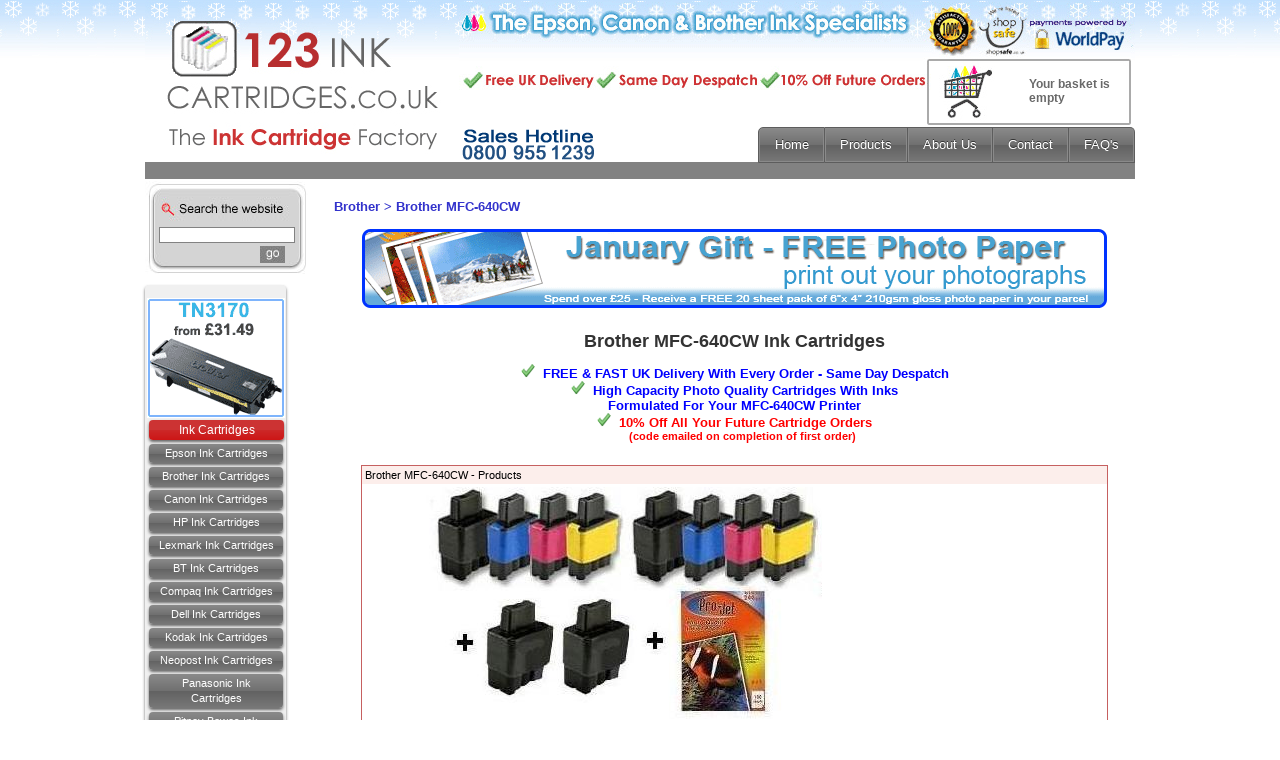

--- FILE ---
content_type: text/html
request_url: http://www.123inkcartridges.co.uk/Brother/products294.aspx
body_size: 8248
content:

<!DOCTYPE html PUBLIC "-//W3C//DTD XHTML 1.0 Transitional//EN"
	"http://www.w3.org/TR/xhtml1/DTD/xhtml1-transitional.dtd">
<html xmlns="http://www.w3.org/1999/xhtml">
<head>
<meta http-equiv="Content-Type" content="text/html; charset=iso-8859-1" />
<meta content="IE=9; IE=8; IE=7; IE=EDGE" http-equiv="X-UA-Compatible" />
<title>Brother MFC-640CW ink cartridges Projet Pro-jet Brother MFC-640CW</title>
<meta name="keywords" content="brother mfc640cw ink cartridge, brother ink cartridge, pro-jet, projet, mfc640cw, lc900" />

<meta name="description" content="Brother MFC-640CW ink cartridges from 123 Ink Cartridges. Free and Fast UK Delivery" />


<meta name="revisit-after" content="0 days" /><meta name="ROBOTS" content="ALL,INDEX,FOLLOW" />
<link rel="stylesheet" href="../sttles_00.css" type="text/css" />
<link rel="stylesheet" href="../stylesmenus.css" type="text/css" media="screen" />
<script src="../jquery.js" type="text/javascript"></script>
<script src="../superfish.js" type="text/javascript"></script>
<script type="text/javascript">jQuery(document).ready(function() {	jQuery('#cssmenu').superfish({ delay: 500, speed: 'fast'});});</script>
<script type="text/javascript" language="JavaScript">
<!--

function MM_swapImgRestore() { //v3.0
  var i,x,a=document.MM_sr; for(i=0;a&&i<a.length&&(x=a[i])&&x.oSrc;i++) x.src=x.oSrc;
}

function MM_preloadImages() { //v3.0
  var d=document; if(d.images){ if(!d.MM_p) d.MM_p=new Array();
    var i,j=d.MM_p.length,a=MM_preloadImages.arguments; for(i=0; i<a.length; i++)
    if (a[i].indexOf("#")!=0){ d.MM_p[j]=new Image; d.MM_p[j++].src=a[i];}}
}

function MM_findObj(n, d) { //v4.0
  var p,i,x;  if(!d) d=document; if((p=n.indexOf("?"))>0&&parent.frames.length) {
    d=parent.frames[n.substring(p+1)].document; n=n.substring(0,p);}
  if(!(x=d[n])&&d.all) x=d.all[n]; for (i=0;!x&&i<d.forms.length;i++) x=d.forms[i][n];
  for(i=0;!x&&d.layers&&i<d.layers.length;i++) x=MM_findObj(n,d.layers[i].document);
  if(!x && document.getElementById) x=document.getElementById(n); return x;
}

function MM_swapImage() { //v3.0
  var i,j=0,x,a=MM_swapImage.arguments; document.MM_sr=new Array; for(i=0;i<(a.length-2);i+=3)
   if ((x=MM_findObj(a[i]))!=null){document.MM_sr[j++]=x; if(!x.oSrc) x.oSrc=x.src; x.src=a[i+2];}
}

function myWidth() {
  var w;
  if (w=document.body.clientWidth) ;
  else if (w=window.innerWidth) ;
  else w=screen.availWidth;
  return w;
}
//-->
</script>
<link rel="stylesheet" href="../styles_01.css" type="text/css" />
<style type="text/css">
<!--
.style1 {
	font-size: 24px;
	font-weight: bold;
}
.test {
margin-left: 570;
margin-top: 75;
position:absolute;
width:85px; height:30px; overflow:none;
z-index:0;
font-family: Arial, Helvetica, sans-serif; font-size: 12px; color: #696969; font-weight: bold;
}
A:hover {text-decoration: none;}
.buyrounded {
	-moz-box-shadow:inset 0px 40px 0px -24px #d92a1a;
	-webkit-box-shadow:inset 0px 40px 0px -24px #d92a1a;
	box-shadow:inset 0px 40px 0px -24px #d92a1a;
	background-color:#f24437;
	-moz-border-radius:4px;
	-webkit-border-radius:4px;
	border-radius:4px;
	border:1px solid #d02718;
	display:inline-block;
	cursor:pointer;
	color:#ffffff;
	font-family:arial;
	font-size:13px;
	font-weight:bold;
	padding:2px 7px;
	text-decoration:none;
	text-shadow:0px 1px 0px #810e05;
}
.buyrounded:hover {
	background-color:#f24437;
}
.buyrounded:active {
	position:relative;
	top:1px;
}

.imgprod{
    max-width:600px;
}

table.body          { border-collapse: collapse;
                 border: 1px solid #C66060; }

-->
</style>
</head>
<body background=/images/bluebgsnow.png style="background-repeat:repeat-x; margin: 2px; background-color: #fff; color: #000">

<table width="990" border="0" cellspacing="0" cellpadding="0" align="center" style="background-color: #fff; height: 100%">
 <tr> 
  <td width="990" style="height: 102px"> 
   <table width="990" style="height:179px" border="0" cellpadding="0" cellspacing="0">
	<tr>
	 	  <td width="314" rowspan="3"><a href="../" class="logo"><img src=/images/index_01_wide1snow.png width="314" height="179" border="0" alt="epson ink cartridges, canon ink cartridges, quality ink cartridges, cheap ink cartridges, cheap printer ink, compatible ink cartridges, epson printer ink, canon printer ink, low cost ink cartridges" /></a></td>
	 <td colspan="6" style="background: transparent url(/images/index_02_wide2snow.png) no-repeat left top">

<a href="../html/view_basket.asp" class="test">Your basket is empty</a>
<table width="676" border="0" cellspacing="0" cellpadding="0" style="height:125px" class="cartBox">
            
		<tr>  
                <td width="476"></td>
                <td width="200" style="cursor:hand" onclick="document.location='../html/view_basket.asp'">&nbsp;</td>
                </tr>
            </table>	 
          </td>
	</tr>
	<tr>
	<td width="139"><img src='/images/banner/offer.gif' alt='top panel' /></td>
<td>
<div id='cssmenu' class="roundedcorners">
<ul>
   <li><a href="/"><span>Home</span></a></li>
   <li class='has-sub'><a href='javascript:'><span>Products</span></a>
      <ul>
	  
<li><a href="/categories21.aspx">Brother</a></li>

<li><a href="/categories8.aspx">BT Fax</a></li>
			

<li><a href="/categories5.aspx">Canon</a></li>
			

<li><a href="/categories6.aspx">Compaq</a></li>
			

<li><a href="/categories22.aspx">Dell</a></li>
			

<li><a href="/categories2.aspx">Epson</a></li>
			

<li><a href="/categories3.aspx">HP</a></li>
			

<li><a href="/categories11.aspx">Kodak</a></li>
			

<li><a href="/categories4.aspx">Lexmark</a></li>
			

<li><a href="/categories29.aspx">Neopost</a></li>
			

<li><a href="/categories23.aspx">Oki</a></li>
			

<li><a href="/categories20.aspx">Panasonic Fax</a></li>
			

<li><a href="/categories28.aspx">Pitney Bowes</a></li>
			

<li><a href="/categories12.aspx">Samsung</a></li>
			

<li><a href="/categories24.aspx">Xerox</a></li>
			

<li><a href="/categories17.aspx">Photo Paper</a></li>
			

         
      </ul>
   </li>
   <li><a href="/html/about.asp"><span>About Us</span></a></li>
   <li><a href="/html/contact.asp"><span>Contact</span></a></li>
   <li><a href="/html/help.asp"><span>FAQ's</span></a></li>
</ul>
</div></td>
	</tr>
	<tr>
<td colspan="6"><img src="../images/index_08wide2.jpg" width="676" height="19" alt="epson ink cartridges, canon ink cartridges, quality ink cartridges, cheap ink cartridges, cheap printer ink, compatible ink cartridges, epson printer ink, canon printer ink, low cost ink cartridges" /></td>
</tr>
 </table>
  </td>
 </tr>
 <tr> 
  <td valign="top"> 
   <table width="100%" border="0" cellspacing="0" cellpadding="0" style="height:100%">
	<tr> 
	 <td width="18%" valign="top"> 
	  <form method="post" action="/html/search.asp" name="formsearch">
	   <table width="163" border="0" cellspacing="0" cellpadding="0">
		<tr> 
		 <td style="width: 163px; height: 93px; background: transparent url(../images/index_09.jpg) no-repeat left top"> 
		  <table border="0" align="center" cellpadding="0" cellspacing="0" style="width:137px; height:68px">
		   <tr> 
			<td height="60" valign="bottom"> 
			 <div align="center"> 
			  <input name="keyword" type="text" style="width: 130px;" size="20" class="inputbox1" />
			 </div>
			</td>
		   </tr>
		   <tr> 
			<td height="23"> 
			 <div align="right"><img src="../images/go.jpg" width="25" height="17" onclick="document.formsearch.submit();" style="cursor:hand" vspace="0" hspace="10" alt="Go" /></div>
			</td>
		   </tr>
<tr><td height="5"></td></tr>
		  </table>
		 </td>
		</tr>
		<tr> 
		 <td height="1"></td>
		</tr>
		<tr>
<td><div id="cssmenuleft"><div class="box navbar roundedcorners"><div class="navbox">
<ul class="nav">
			  <li class="nobackground"><a href="/html/laser_toner_special_offers.asp"><img src="/images/banner/laser_toners_sp1.gif" border="0" alt="laser toner cartridges" /></a></li>

<li><a class="header">Ink Cartridges</a></li>

<li><a href="/categories2.aspx">Epson Ink Cartridges</a></li>
			

<li><a href="/html/brother_ink_cartridges.asp">Brother Ink Cartridges</a></li>
			

<li><a href="/categories5.aspx">Canon Ink Cartridges</a></li>
			

<li><a href="/categories3.aspx">HP Ink Cartridges</a></li>
			

<li><a href="/categories4.aspx">Lexmark Ink Cartridges</a></li>
			

<li><a href="/BTFax/products8.aspx">BT Ink Cartridges</a></li>
			

<li><a href="/Compaq/products6.aspx">Compaq Ink Cartridges</a></li>
			

<li><a href="/categories22.aspx">Dell Ink Cartridges</a></li>
			

<li><a href="/categories11.aspx">Kodak Ink Cartridges</a></li>
			

<li><a href="/categories29.aspx">Neopost Ink Cartridges</a></li>
			

<li><a href="/PanasonicFax/products83.aspx">Panasonic Ink Cartridges</a></li>
			

<li><a href="/categories28.aspx">Pitney Bowes Ink Cartridges</a></li>
			

<li><a href="/categories12.aspx">Samsung Ink Cartridges</a></li>
			

<li><a href="/categories24.aspx">Xerox Ink Cartridges</a></li>
			

<li><a class="header" href="/html/laser_toner_special_offers.asp">Laser Toners</a></li>

<li><a href="/Epson/products147.aspx">Epson Toner Cartridges</a></li>
			

<li><a href="/categories21.aspx">Brother Toner Cartridges</a></li>
			

<li><a href="/Canon/products130.aspx">Canon Toner Cartridges</a></li>
			

<li><a href="/HP/products133.aspx">HP Toner Cartridges</a></li>
			

<li><a href="/Lexmark/products134.aspx">Lexmark Toner Cartridges</a></li>
			

<li><a href="/Dell/products506.aspx">Dell Toner Cartridges</a></li>
			

<li><a href="/Samsung/products132.aspx">Samsung Toner Cartridges</a></li>
			

<li><a href="/Oki/products148.aspx">Oki Toner Cartridges</a></li>
			

<li><a class="header" href="/categories17.aspx">Photo Paper</a></li>

<li><a href="/PhotoPaper/products23.aspx">Photo Paper</a></li>
			

<li><a href="/PhotoPaper/products490.aspx">Half Price Photo Paper</a></li>
			

<li><a class="header">Information</a></li>

<li><a href="/html/sign_up.asp">Newsletter Sign Up</a></li>
			

<li><a href="/html/official_orders.asp">Official Orders</a></li>
			

<li><a href="/html/delivery.asp">FREE Delivery</a></li>
			

<li><a href="/html/about.asp">About Us</a></li>
			

<li><a href="/html/help.asp">FAQ's</a></li>
			

<li><a href="/html/help.asp">Help</a></li>
			

<li><a href="/html/testimonials.asp">Customer Reviews</a></li>
			

<li><a href="/html/articles.asp">News Articles</a></li>
			

<li><a href="/html/links.asp">Links</a></li>
			

<li><a href="/">Home</a></li>
			

<li><a href="/html/contact.asp">Contact us</a></li>
			

<li><a href="/html/returns.asp">Returns</a></li>
			

<li><a href="/html/terms.asp">Terms</a></li>
			

<li><a href="/html/sitemap.asp">Sitemap</a></li>
			

<li><a href="https://select.worldpay.com/global3/payment/default/help_security_en.html">Worldpay Security</a></li>
			

<li><a href="/html/recycling.asp">Recycling</a></li>
			

<li><a href="/html/free_photo_paper.asp">Free Paper Offer</a></li>
			

<li><a href="/html/cookies.asp">Cookie Policy</a></li>
			

<li class="nobackground"><a href="/html/testimonials.asp"><img src="/images/banner/shopsafe.jpg" border="0" alt="secure payment processing" /></a></li>

</ul></div>
<table>
			  
<tr><td></td></tr>
</table>
</div></div></td></tr>
<tr><td height="15"></td></tr>

<tr><td height="35">
</td>			  
		</tr>
	   </table>
	  </form>
	 </td>
	 <td width="82%" valign="top"> 
<br />
	  <table width="100%" border="0" cellspacing="0" cellpadding="0">
	   <tr> 
		<td valign="top" style="padding-left:10px">

		 <span class="breadcrumb"><a href="/categories21.aspx"><font size="2" color="#3333CC" face="Verdana, Arial, Helvetica, sans-serif">Brother</font></a> &gt; Brother MFC-640CW</span><br />
		          <table border="0" cellspacing="0" cellpadding="3" align="center" width="100%">
                    
                    <tr> 
                      <td valign="top" class="body"> 
                        <table width="100%" border="0" cellspacing="0" cellpadding="0">
                          <tr> 
                            <td>&nbsp;</td>
                          </tr>
						  <tr> 
		 <td><center><a href='/html/free_photo_paper.asp'><img src='/images/banner/epson_ink_cartridges_Jan.gif' width='745' height='79' align='middle' border='0' alt='ink and paper offer today' /></a></center></td>
		</tr>
                          <tr> 
                            <td><p align="center"><br/><span class="stylepn">Brother MFC-640CW Ink Cartridges</span><br/><br/><span class="styledet"><img alt="Included" hspace="0" src="../images/banner/check.gif" align="bottom" border="0" />&nbsp;&nbsp;FREE&nbsp;&amp;&nbsp;FAST UK Delivery With Every Order - Same Day Despatch<br/><img alt="Included" hspace="0" src="../images/banner/check.gif" align="bottom" border="0" />&nbsp;&nbsp;High Capacity Photo Quality Cartridges With Inks<br/>Formulated For Your MFC-640CW Printer<br/></span><span class="stylered"><img alt="Included" hspace="0" src="../images/banner/check.gif" align="bottom" border="0" />&nbsp;&nbsp;10% Off All Your Future Cartridge Orders</span><br/><span class="stylered1">&nbsp;&nbsp;&nbsp;&nbsp;&nbsp;(code emailed on completion of first order)</span></p></td>
                          </tr>
                          <tr> 
                            <td>&nbsp;</td>
                          </tr>
                        </table>
                        <table border="0" cellspacing="0" cellpadding="3" width="94%" class="body" align="center">
						  <tr> 
							<td bgcolor="#FCEEEB" colspan="3">Brother MFC-640CW - Products</td>
						  </tr>
						  
						  <tr> 
							<td colspan="3" style="border-bottom: hidden"><a href="/Brother/view_product2125.aspx"><img src="../images/products/small/lc900twin_2_PAPER.JPG" alt="MFC-640CW LC900 TWIN +2FREE + FREE PAPER" border="0" align="left" class="imgprod"/></a> 
							</td>
						  </tr>
						  <tr> 
							<td height="4" valign="top" style="border-right: hidden"><a href="/Brother/view_product2125.aspx"><font size="2"><b>NOW 2 FREE BLACK INK CARTRIDGES AND FREE 20 SHEET PACK 6X4" 210Gsm GLOSS PHOTO PAPER WHEN YOU BUY AN 8 PACK</b></font><br/>Compatible with model MFC-640CW<br/><b><font size="2">10 PACK AT ONLY<br/>&pound;2.20 EACH DELIVERED</font></b><br/>4 X BLACK LC900 / LC41 / LC47<br/>2 X CYAN LC900 / LC41 / LC47<br/>2 X MAGENTA LC900 / LC41 / LC47<br/>2 X YELLOW LC900 / LC41 / LC47<br/><b><i><font size="2">OR CHOOSE YOUR OWN COLOURS</font></i></b><font size="2"><span class="coloursspace"><span class="best">&nbsp;&nbsp;Multi Pack - Only &pound;2.20 Each&nbsp;&nbsp;</span></span></font></a></td>
							<td height="4" width="79px" valign="bottom" align="left" style="border-right: hidden"><a href="/Brother/view_product2125.aspx">more details..</a></td>
							<td height="4" width="120px" valign="bottom" align="right"> Price
							  £21.99 
							  <input type="submit" name="Submit" value="Buy Product" class="buy" onclick="document.location='/brother/view_product2125.aspx'" title="MFC-640CW LC900 TWIN +2FREE + FREE PAPER'" />
							</td>
						  </tr>
						  <tr bgcolor="#C66060"> 
							<td colspan="3" height="2" valign="top"></td>
						  </tr>
						  
						  <tr> 
							<td colspan="3" style="border-bottom: hidden"><a href="/Brother/view_product2126.aspx"><img src="../images/products/small/lc900COMPLETE_.JPG" alt="MFC-640CW LC900 COMPLETE" border="0" align="left" class="imgprod"/></a> 
							</td>
						  </tr>
						  <tr> 
							<td height="4" valign="top" style="border-right: hidden"><a href="/Brother/view_product2126.aspx"><font size="2"><b>4 PACK INK CARTRIDGES</b></font><br/>Compatible with model MFC-640CW<br/><b><font size="2">AT ONLY<br/>&pound;2.75 EACH DELIVERED</font></b><br/>1 X BLACK LC900 / LC41 / LC47<br/>1 X CYAN LC900 / LC41 / LC47<br/>1 X MAGENTA LC900 / LC41 / LC47<br/>1 X YELLOW LC900 / LC41 / LC47<br/><b><i><font size="2">OR CHOOSE YOUR OWN COLOURS</font></i></b></a></td>
							<td height="4" width="79px" valign="bottom" align="left" style="border-right: hidden"><a href="/Brother/view_product2126.aspx">more details..</a></td>
							<td height="4" width="120px" valign="bottom" align="right"> Price
							  £10.99 
							  <input type="submit" name="Submit" value="Buy Product" class="buy" onclick="document.location='/brother/view_product2126.aspx'" title="MFC-640CW LC900 COMPLETE'" />
							</td>
						  </tr>
						  <tr bgcolor="#C66060"> 
							<td colspan="3" height="2" valign="top"></td>
						  </tr>
						  
						  <tr> 
							<td colspan="3" style="border-bottom: hidden"><a href="/Brother/view_product2128.aspx"><img src="../images/products/small/lc900quad_4_2xPAPER.JPG" alt="MFC-640CW LC900 QUAD +4EXTRA + 2XFREE PAPER" border="0" align="left" class="imgprod"/></a> 
							</td>
						  </tr>
						  <tr> 
							<td height="4" valign="top" style="border-right: hidden"><a href="/Brother/view_product2128.aspx"><font size="2"><b>NOW 4 EXTRA BLACK INK CARTRIDGES AND 2 X FREE 20 SHEET PACKS 6X4" 210Gsm GLOSS PHOTO PAPER WHEN YOU BUY A 16 PACK</b></font><br/>Compatible with model MFC-640CW<br/><b><font size="2">20 PACK AT ONLY<br/>&pound;2.05 EACH DELIVERED</font></b><br/>8 X BLACK LC900 / LC41 / LC47<br/>4 X CYAN LC900 / LC41 / LC47<br/>4 X MAGENTA LC900 / LC41 / LC47<br/>4 X YELLOW LC900 / LC41 / LC47<br/><b><i><font size="2">OR CHOOSE YOUR OWN COLOURS</font></i></b><font size="2"><span class="coloursspace"><span class="super">&nbsp;&nbsp;Our Best Buy Multi Pack&nbsp;&nbsp;</span></span></font></a></td>
							<td height="4" width="79px" valign="bottom" align="left" style="border-right: hidden"><a href="/Brother/view_product2128.aspx">more details..</a></td>
							<td height="4" width="120px" valign="bottom" align="right"> Price
							  £40.99 
							  <input type="submit" name="Submit" value="Buy Product" class="buy" onclick="document.location='/brother/view_product2128.aspx'" title="MFC-640CW LC900 QUAD +4EXTRA + 2XFREE PAPER'" />
							</td>
						  </tr>
						  <tr bgcolor="#C66060"> 
							<td colspan="3" height="2" valign="top"></td>
						  </tr>
						  
						  <tr> 
							<td colspan="3" style="border-bottom: hidden"><a href="/Brother/view_product2944.aspx"><img src="../images/products/small/lc900.jpg" alt="MFC-640CW CHOOSE YOUR COLOUR BELOW" border="0" align="left" class="imgprod"/></a> 
							</td>
						  </tr>
						  <tr> 
							<td height="4" valign="top" style="border-right: hidden"><a href="/Brother/view_product2944.aspx"><font size="2"><b>SINGLE INK CARTRIDGE</b> </font><br/>Compatible with model MFC-640CW<br/><font size="2"><b>SINGLE AT &pound;4.99 EACH DELIVERED</b></font><br/><br/><span class="btgof">&nbsp;&nbsp;Buy 2 Get 1 Free - &pound;3.33 each&nbsp;&nbsp;</span><br/>BLACK LC900 / LC41 / LC47, CYAN LC900 / LC41 / LC47, MAGENTA LC900 / LC41 / LC47, YELLOW LC900 / LC41 / LC47<br/><b><i><font size="2">CHOOSE YOUR COLOUR(S)</font></i><font size="2"><br/>*<font size="1"> black cartridge(s) will be supplied if no selection is made</font></font></b></a></td>
							<td height="4" width="79px" valign="bottom" align="left" style="border-right: hidden"><a href="/Brother/view_product2944.aspx">more details..</a></td>
							<td height="4" width="120px" valign="bottom" align="right"> Price
							  £4.99 
							  <input type="submit" name="Submit" value="Buy Product" class="buy" onclick="document.location='/brother/view_product2944.aspx'" title="MFC-640CW CHOOSE YOUR COLOUR BELOW'" />
							</td>
						  </tr>
						  <tr bgcolor="#C66060"> 
							<td colspan="3" height="2" valign="top"></td>
						  </tr>
						  
						  <tr> 
							<td colspan="3" style="border-bottom: hidden"><a href="/Brother/view_product5665.aspx"><img src="../images/products/small/LC900_SET_THUMB.jpg" alt="MFC-640CW LC900 ORIGINAL COMPLETE SET" border="0" align="left" class="imgprod"/></a> 
							</td>
						  </tr>
						  <tr> 
							<td height="4" valign="top" style="border-right: hidden"><a href="/Brother/view_product5665.aspx"><font size="2"><b>Brother Original LC900 Complete Set of 4 Ink Cartridges For MFC-640CW</b></font><br/>Black, Cyan, Magenta and Yellow<br/><b><br/>Pack Price Savings<br/>&nbsp;1 = &pound;67.99<br/>&nbsp;2 = &pound;65.95 each<br/>&nbsp;3 = &pound;64.59 each<br/>Free &amp; Fast Delivery Included &amp;<br/>10% Off All Future Orders</b></a></td>
							<td height="4" width="79px" valign="bottom" align="left" style="border-right: hidden"><a href="/Brother/view_product5665.aspx">more details..</a></td>
							<td height="4" width="120px" valign="bottom" align="right"> Price
							  £67.99 
							  <input type="submit" name="Submit" value="Buy Product" class="buy" onclick="document.location='/brother/view_product5665.aspx'" title="MFC-640CW LC900 ORIGINAL COMPLETE SET'" />
							</td>
						  </tr>
						  <tr bgcolor="#C66060"> 
							<td colspan="3" height="2" valign="top"></td>
						  </tr>
						  
						  <tr> 
							<td colspan="3" style="border-bottom: hidden"><a href="/Brother/view_product5666.aspx"><img src="../images/products/small/LC900BK_THUMB.jpg" alt="MFC-640CW LC900BK BLACK ORIGINAL" border="0" align="left" class="imgprod"/></a> 
							</td>
						  </tr>
						  <tr> 
							<td height="4" valign="top" style="border-right: hidden"><a href="/Brother/view_product5666.aspx"><font size="2"><b>Brother Original LC900BK Black Ink Cartridge - Yield 500 Pages For MFC-640CW</b></font><br/><b><br/>Pack Price Savings<br/>&nbsp;1 = &pound;33.49<br/>&nbsp;2 = &pound;32.49 each<br/>&nbsp;3 = &pound;31.82 each<br/>Free &amp; Fast Delivery Included &amp;<br/>10% Off All Future Orders</b></a></td>
							<td height="4" width="79px" valign="bottom" align="left" style="border-right: hidden"><a href="/Brother/view_product5666.aspx">more details..</a></td>
							<td height="4" width="120px" valign="bottom" align="right"> Price
							  £33.49 
							  <input type="submit" name="Submit" value="Buy Product" class="buy" onclick="document.location='/brother/view_product5666.aspx'" title="MFC-640CW LC900BK BLACK ORIGINAL'" />
							</td>
						  </tr>
						  <tr bgcolor="#C66060"> 
							<td colspan="3" height="2" valign="top"></td>
						  </tr>
						  
						  <tr> 
							<td colspan="3" style="border-bottom: hidden"><a href="/Brother/view_product5667.aspx"><img src="../images/products/small/LC900C_THUMB.jpg" alt="MFC-640CW LC900C CYAN ORIGINAL" border="0" align="left" class="imgprod"/></a> 
							</td>
						  </tr>
						  <tr> 
							<td height="4" valign="top" style="border-right: hidden"><a href="/Brother/view_product5667.aspx"><font size="2"><b>Brother Original LC900C Cyan Ink Cartridge - Yield 400 Pages For MFC-640CW</b></font><br/><b><br/>Pack Price Savings<br/>&nbsp;1 = &pound;23.99<br/>&nbsp;2 = &pound;23.27 each<br/>&nbsp;3 = &pound;22.79 each<br/>Free &amp; Fast Delivery Included &amp;<br/>10% Off All Future Orders</b></a></td>
							<td height="4" width="79px" valign="bottom" align="left" style="border-right: hidden"><a href="/Brother/view_product5667.aspx">more details..</a></td>
							<td height="4" width="120px" valign="bottom" align="right"> Price
							  £23.99 
							  <input type="submit" name="Submit" value="Buy Product" class="buy" onclick="document.location='/brother/view_product5667.aspx'" title="MFC-640CW LC900C CYAN ORIGINAL'" />
							</td>
						  </tr>
						  <tr bgcolor="#C66060"> 
							<td colspan="3" height="2" valign="top"></td>
						  </tr>
						  
						  <tr> 
							<td colspan="3" style="border-bottom: hidden"><a href="/Brother/view_product5668.aspx"><img src="../images/products/small/LC900M_THUMB.jpg" alt="MFC-640CW LC900M MAGENTA ORIGINAL" border="0" align="left" class="imgprod"/></a> 
							</td>
						  </tr>
						  <tr> 
							<td height="4" valign="top" style="border-right: hidden"><a href="/Brother/view_product5668.aspx"><font size="2"><b>Brother Original LC900M Magenta Ink Cartridge - Yield 400 Pages For MFC-640CW</b></font><br/><b><br/>Pack Price Savings<br/>&nbsp;1 = &pound;23.99<br/>&nbsp;2 = &pound;23.27 each<br/>&nbsp;3 = &pound;22.79 each<br/>Free &amp; Fast Delivery Included &amp;<br/>10% Off All Future Orders</b></a></td>
							<td height="4" width="79px" valign="bottom" align="left" style="border-right: hidden"><a href="/Brother/view_product5668.aspx">more details..</a></td>
							<td height="4" width="120px" valign="bottom" align="right"> Price
							  £23.99 
							  <input type="submit" name="Submit" value="Buy Product" class="buy" onclick="document.location='/brother/view_product5668.aspx'" title="MFC-640CW LC900M MAGENTA ORIGINAL'" />
							</td>
						  </tr>
						  <tr bgcolor="#C66060"> 
							<td colspan="3" height="2" valign="top"></td>
						  </tr>
						  
						  <tr> 
							<td colspan="3" style="border-bottom: hidden"><a href="/Brother/view_product5669.aspx"><img src="../images/products/small/LC900Y_THUMB.jpg" alt="MFC-640CW LC900Y YELLOW ORIGINAL" border="0" align="left" class="imgprod"/></a> 
							</td>
						  </tr>
						  <tr> 
							<td height="4" valign="top" style="border-right: hidden"><a href="/Brother/view_product5669.aspx"><font size="2"><b>Brother Original LC900Y Yellow Ink Cartridge - Yield 400 Pages For MFC-640CW</b></font><br/><b><br/>Pack Price Savings<br/>&nbsp;1 = &pound;23.99<br/>&nbsp;2 = &pound;23.27 each<br/>&nbsp;3 = &pound;22.79 each<br/>Free &amp; Fast Delivery Included &amp;<br/>10% Off All Future Orders</b></a></td>
							<td height="4" width="79px" valign="bottom" align="left" style="border-right: hidden"><a href="/Brother/view_product5669.aspx">more details..</a></td>
							<td height="4" width="120px" valign="bottom" align="right"> Price
							  £23.99 
							  <input type="submit" name="Submit" value="Buy Product" class="buy" onclick="document.location='/brother/view_product5669.aspx'" title="MFC-640CW LC900Y YELLOW ORIGINAL'" />
							</td>
						  </tr>
						  <tr bgcolor="#C66060"> 
							<td colspan="3" height="2" valign="top"></td>
						  </tr>
						  
						  <tr> 
							<td colspan="3" style="border-bottom: hidden"><a href="/Brother/view_product2127.aspx"><img src="../images/products/small/CLEANING1.JPG" alt="MFC-640CW SET OF CLEANING CARTRIDGES" border="0" align="left" class="imgprod"/></a> 
							</td>
						  </tr>
						  <tr> 
							<td height="4" valign="top" style="border-right: hidden"><a href="/Brother/view_product2127.aspx"><font size="2"><b>COMPLETE SET OF CLEANING CARTRIDGES</b></font><br/>For model MFC-640CW<br/><b>&pound;22.49 DELIVERED</b></a></td>
							<td height="4" width="79px" valign="bottom" align="left" style="border-right: hidden"><a href="/Brother/view_product2127.aspx">more details..</a></td>
							<td height="4" width="120px" valign="bottom" align="right"> Price
							  £22.49 
							  <input type="submit" name="Submit" value="Buy Product" class="buy" onclick="document.location='/brother/view_product2127.aspx'" title="MFC-640CW SET OF CLEANING CARTRIDGES'" />
							</td>
						  </tr>
						  <tr bgcolor="#C66060"> 
							<td colspan="3" height="2" valign="top"></td>
						  </tr>
						  
						</table>
                      </td>
                    </tr>
                    <tr> 
                      <td colspan="2" >
                        <table width="100%" border="0" cellspacing="0" cellpadding="0" class="body" style="border: none">
                          <tr> 
                            <td>&nbsp;</td>
                          </tr>
 <tr> 
                            <td><center><font size="2"><font size="2"><font face="Arial"><font color="#666666"><b>If you need any help finding cartridges or placing an order, <a href="/html/contact.asp">email</a> or ring sales on 0800 955 1239<br/>If you have never shopped from us before please browse our customer feedback <a href="/html/testimonials.asp">click here</a><br/><br/>We supply premium ink cartridges and laser toners for all printers and models and will try to <a href="/html/contact.asp">beat any price</a><br/><br/></b></font></font></font><br/><font size="2"><font face="Arial"><font color="#666666"><b><img src="/images/_banner/projet_pro_jet_ink.gif" width="745" height="79" alt="123 Ink Cartridges - 100% Safe &amp; Secure Shopping" /></b></font></font></font></font></center></td>
                          </tr>
                          <tr>
                            <td>&nbsp;</td>
                          </tr>
                        </table>
                        
		</td>
                    </tr>
                   
                    
                  </table>
                </td>
	   </tr>
	   <tr> 
		<td>&nbsp;		  </td>
		 </tr>
		</table>		 
	   </td>
	  </tr>
	 <tr> 
	  <td>&nbsp;</td>
	 </tr>
	</table>	  
   </td>
  </tr>
  <tr>
   <td height="124">
    <table width="990" border="0" cellspacing="0" cellpadding="0" align="center">
	 <tr> 
	  <td width="149" bgcolor="#FFFFFF" class="bfont1"><br/><p>
   <!-- <a href="http://validator.w3.org/check?uri=referer" target="_blank"><img  -->
   <!--   src="https://www.123inkcartridges.co.uk/images/valid-xhtml10.gif" alt="Valid XHTML 1.0 Transitional" height="31" width="88" border="0" /></a>  -->
  </p>
&nbsp;&nbsp;<a href="#" onclick="javascript:window.open('http://www.siteadvisor.com/sites/123inkcartridges.co.uk','','height=275,width=500,left=100,top=100')"><img src="../images/banner/security2.gif" border="0" alt="Security" /></a>
      </td>
      <td width="500" bgcolor="#FFFFFF" class="bfont1"><div class="dots">&nbsp;</div>
		 <div align="center"><a href="/" class="link1">Home</a> | <a href="/" class="link1">Ink Cartridges</a> | 
		  <a href="../html/about.asp" class="link1">About Us</a> | <a href="../html/contact.asp" class="link1">Contact Us</a> | <a href="../html/help.asp" class="link1">Help</a> | <a href="../html/articles.asp" class="link1">Articles</a>| <a href="../html/sitemap.asp" class="link1">Sitemap</a> | <a href="../html/cookies.asp" class="link1">Cookie Policy</a> <br/>&copy;123 Ink Cartridges  All Rights Reserved 2006-2026</div>
		 <br/>
<div align="center"><span class="body"><a href="/"><span class="desbody">epson 
ink cartridges</span></a> <a href="/"><span class="desbody">canon 
ink cartridges</span></a> </span><a href="/"><span class="desbody">brother 
ink cartridges</span></a> <a href="/"><span class="desbody">toner 
ink cartridges</span></a> <a href="/"><span class="desbody">printer ink cartridges</span></a></div>
      </td>
      <td width="341"><img src=/images/index_33norm.png width="341" height="94" alt="123 Ink Cartridges, Epson ink cartridges, Canon ink cartridges, Brother ink cartridges, Printer ink cartridges, Toner Ink Cartridges"/>
      </td>
     </tr>
    </table>
   </td>
 </tr>
 </table>
<script src="http://www.google-analytics.com/urchin.js" type="text/javascript">
</script>
<script type="text/javascript">
_uacct = "UA-532673-1";
urchinTracker();
</script>
<script src="//tags.affiliatefuture.com/1975.js" type="text/javascript"></script>
</body>
</html>
